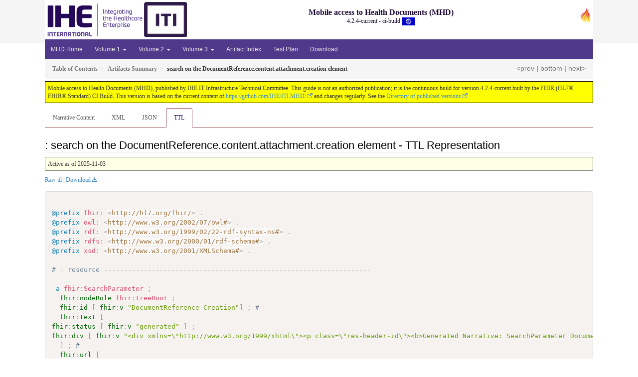

--- FILE ---
content_type: text/html; charset=utf-8
request_url: https://build.fhir.org/ig/IHE/ITI.MHD/SearchParameter-DocumentReference-Creation.ttl.html
body_size: 4865
content:


<?xml version="1.0" encoding="UTF-8"?>
<!DOCTYPE HTML>
<html xml:lang="en" xmlns="http://www.w3.org/1999/xhtml" lang="en">
  <head>
    <meta content="text/html;charset=utf-8" http-equiv="Content-Type"/>
    <title>search on the DocumentReference.content.attachment.creation element - TTL Representation - Mobile access to Health Documents (MHD) v4.2.4-current</title>

    <meta name="viewport" content="width=device-width, initial-scale=1.0"/>
    <meta name="author" content="http://hl7.org/fhir"/>

    <link href="fhir.css" rel="stylesheet"/>

    <!-- Bootstrap core CSS -->
    <link href="assets/css/bootstrap-fhir.css" rel="stylesheet"/>

    <!-- Project extras -->
    <link href="assets/css/project.css" rel="stylesheet"/>
    <link href="assets/css/pygments-manni.css" rel="stylesheet"/>
    <link href="assets/css/jquery-ui.css" rel="stylesheet"/>
  	<link href="assets/css/prism.css" rel="stylesheet" />
  	<link href="assets/css/cqf.css" rel="stylesheet" />
    <!-- Placeholder for child template CSS declarations -->
<link href="assets/css/ihe.css" rel="stylesheet"/>
<link href="assets/css/nonum.css" rel="stylesheet"/>
<script type="text/javascript" src="https://www.googletagmanager.com/gtag/js?id=G-HLBNC861DJ" async> </script> 


    <script type="text/javascript" src="fhir-table-scripts.js"> </script>

    <!-- HTML5 shim and Respond.js IE8 support of HTML5 elements and media queries -->
    <!--[if lt IE 9]>
    <script src="assets/js/html5shiv.js"></script>
    <script src="assets/js/respond.min.js"></script>
    <![endif]-->

    <!-- Favicons -->
    <link rel="apple-touch-icon-precomposed" sizes="144x144" href="assets/ico/icon-fhir-144.png"/>
    <link rel="apple-touch-icon-precomposed" sizes="114x114" href="assets/ico/icon-fhir-114.png"/>
    <link rel="apple-touch-icon-precomposed" sizes="72x72" href="assets/ico/icon-fhir-72.png"/>
    <link rel="apple-touch-icon-precomposed" href="assets/ico/icon-fhir-57.png"/>
    <link rel="shortcut icon" href="assets/ico/favicon.png"/>
  </head>
  <body onload="document.body.style.opacity='1'">

	  <script src="assets/js/prism.js"></script>
    <script type="text/javascript" src="assets/js/mermaid.js"></script>
    <script type="text/javascript" src="assets/js/mermaid-init.js"></script>
    <style type="text/css">h2{--heading-prefix:"19.16"}
    h3,h4,h5,h6{--heading-prefix:"19.16"}</style>
    <div id="segment-header" class="segment">  <!-- segment-header -->
      <div class="container">  <!-- container -->

        <!-- Placeholder for child template header declarations -->

<div id="project-nav">
  <a id="ihe-logo" data-no-external="true" href="http://profiles.ihe.net">
    <img height="71" alt="Visit the IHE website" src="assets/images/ihe-international.png"/>
  </a>
</div>
<div id="family-nav">
  <a id="family-logo" data-no-external="true" href="http://hl7.org/fhir"><img height="30" alt="Visit the FHIR website" src="assets/images/fhir-logo.png"/> </a>
</div>
<!--
<div id="hl7-search">
  <a id="hl7-search-lnk" data-no-external="true" href="searchform.html"><img alt="Search FHIR" src="assets/images/search.png"/></a>
</div>
-->
<div id="project-nav">
  
  
    <a id="project-logo" data-no-external="true" href="http://profiles.ihe.net/ITI/index.html"><img height="70" alt="Visit the ITI website" src="assets/images/ITI.png"/> </a>
</div>

        <div id="ig-status">
          <p><span style="font-size:12pt;font-weight:bold">Mobile access to Health Documents (MHD)</span>
            <br/>
            <span style="display:inline-block;">4.2.4-current - ci-build



  <img alt="International flag" src="assets/images/001.svg" height="16" title="International"/>


            </span>
          </p>
        </div>
      </div> <!-- /container -->
    </div>  <!-- /segment-header -->

    <div id="segment-navbar" class="segment">  <!-- segment-navbar -->
      <div id="stripe"> </div>
      <div class="container">  <!-- container -->
        <!-- HEADER CONTENT -->

        <nav class="navbar navbar-inverse">
          <!--status-bar-->
          <div class="container">
            <button data-target=".navbar-inverse-collapse" class="navbar-toggle" data-toggle="collapse" type="button">
              <span class="icon-bar"> </span>
              <span class="icon-bar"> </span>
              <span class="icon-bar"> </span>
            </button>
            <a class="navbar-brand hidden" href="http://hl7.org/fhir/R4/index.html">FHIR</a>
            <div class="nav-collapse collapse navbar-inverse-collapse">
              <!-- menu.xml  -->

<ul xmlns="http://www.w3.org/1999/xhtml" class="nav navbar-nav">
  <li>
    <a href="index.html">MHD Home</a>
  </li>
  <li class="dropdown">
    <a data-toggle="dropdown" href="#" class="dropdown-toggle">Volume 1
      <b class="caret"></b>
    </a>
    <ul class="dropdown-menu">
      <li>
        <a href="index.html">Introduction</a>
      </li>
      <li>
        <a href="1331_actors_and_transactions.html">Actors and Transactions</a>
      </li>
      <li>
        <a href="1332_actor_options.html">Actor Options</a>
      </li>
      <li>
        <a href="1333_required_grouping.html">Actor Required Grouping</a>
      </li>
      <li>
        <a href="1334_overview.html">Overview</a>
      </li>
      <li>
        <a href="1335_security_considerations.html">Security Considerations</a>
      </li>
      <li>
        <a href="1336_cross_profile_considerations.html">Cross Profile Considerations</a>
      </li>
    </ul>
  </li>
  <li class="dropdown">
    <a data-toggle="dropdown" href="#" class="dropdown-toggle">Volume 2
      <b class="caret"></b>
    </a>
    <ul class="dropdown-menu">
      <li>
        <a href="ITI-65.html">Provide Document Bundle [ITI-65]</a>
      </li>
      <li>
        <a href="ITI-66.html">Find Document Lists [ITI-66]</a>
      </li>
      <li>
        <a href="ITI-67.html">Find Document References [ITI-67]</a>
      </li>
      <li>
        <a href="ITI-68.html">Retrieve Document [ITI-68]</a>
      </li>
      <li>
        <a href="ITI-105.html">Simplified Publish [ITI-105]</a>
      </li>
      <li>
        <a href="ITI-106.html">Generate Metadata [ITI-106]</a>
      </li>
    </ul>
  </li>
  <li class="dropdown">
    <a data-toggle="dropdown" href="#" class="dropdown-toggle">Volume 3
      <b class="caret"></b>
    </a>
    <ul class="dropdown-menu">
      <li>
        <a href="31_xds.html">Error Codes</a>
      </li>
      <li>
        <a href="32_fhir_maps.html">FHIR Maps</a>
      </li>
    </ul>
  </li>
  <li>
    <a href="artifacts.html">Artifact Index</a>
  </li>
  <li>
    <a href="testplan.html">Test Plan</a>
  </li>
  <li>
    <a href="download.html">Download</a>
  </li>
</ul>
            </div>  <!-- /.nav-collapse -->
          </div>  <!-- /.container -->
        </nav>  <!-- /.navbar -->
      <!-- /HEADER CONTENT -->
      </div>  <!-- /container -->
    </div>  <!-- /segment-navbar -->
    <!--status-bar-->

    <div id="segment-breadcrumb" class="segment">  <!-- segment-breadcrumb -->
      <div class="container">  <!-- container -->
        <ul class="breadcrumb">
          <li><a href='toc.html'><b>Table of Contents</b></a></li><li><a href='artifacts.html'><b>Artifacts Summary</b></a></li><li><b>search on the DocumentReference.content.attachment.creation element</b></li>

          <span style="float:right;">

            <a href="SearchParameter-DocumentReference-Creation.json.html">&lt;prev</a> | 

            <a href="#bottom">bottom</a>

          | <a href="SearchParameter-List-DesignationType.html">next&gt;</a>

          </span>

        </ul>
      </div>  <!-- /container -->
    </div>  <!-- /segment-breadcrumb -->

    <a name="top"> </a>
    <div id="segment-content" class="segment">  <!-- segment-content -->
      <div class="container">  <!-- container -->
        <div class="row">
          <div class="inner-wrapper">

<div style="counter-reset: section 9" class="col-12">
<!--ReleaseHeader--><p id="publish-box">Mobile access to Health Documents (MHD), published by IHE IT Infrastructure Technical Committee. This guide is not an authorized publication; it is the continuous build for version 4.2.4-current  built by the FHIR (HL7&reg; FHIR&reg; Standard) CI Build. This version is based on the current content of <a href='https://github.com/IHE/ITI.MHD/'>https://github.com/IHE/ITI.MHD/</a> and changes regularly. See the <a href='https://profiles.ihe.net/ITI/MHD/history.html'>Directory of published versions</a></p><!--EndReleaseHeader-->









<ul class="nav nav-tabs">

  <li>
    <a href="SearchParameter-DocumentReference-Creation.html">Narrative Content</a>
  </li>



  
    <li>
      <a href="SearchParameter-DocumentReference-Creation.xml.html">XML</a>
    </li>
  


  
    <li>
      <a href="SearchParameter-DocumentReference-Creation.json.html">JSON</a>
    </li>
  


  
    <li class="active">
      <a href="#">TTL</a>
    </li>
  



</ul>


<a name="root"> </a>


<h2 id="root">: search on the DocumentReference.content.attachment.creation element - TTL Representation</h2>

  <table class="colsi">
    <tr>

      <td colspan="2">
        
          Active
          
            as of 2025-11-03
          
        
      </td>

    </tr>
  </table>


<p><a href="SearchParameter-DocumentReference-Creation.ttl" no-download="true">Raw ttl</a> | <a href="SearchParameter-DocumentReference-Creation.ttl" download>Download</a></p>

  <!-- insert intro if present -->
  



  <pre class="rdf" data-fhir="generated" style="white-space: pre; overflow: hidden"><code class="language-turtle">
@prefix fhir: &lt;http://hl7.org/fhir/&gt; .
@prefix owl: &lt;http://www.w3.org/2002/07/owl#&gt; .
@prefix rdf: &lt;http://www.w3.org/1999/02/22-rdf-syntax-ns#&gt; .
@prefix rdfs: &lt;http://www.w3.org/2000/01/rdf-schema#&gt; .
@prefix xsd: &lt;http://www.w3.org/2001/XMLSchema#&gt; .

# - resource -------------------------------------------------------------------

 a fhir:SearchParameter ;
  <a href="http://hl7.org/fhir/R4/rdf.html#tree-root">fhir:nodeRole</a> fhir:treeRoot ;
  <a href="http://hl7.org/fhir/R4/searchparameter.html#SearchParameter.id">fhir:id</a> [ <a href="http://hl7.org/fhir/R4/datatypes.html#string">fhir:v</a> &quot;DocumentReference-Creation&quot;] ; # 
  <a href="http://hl7.org/fhir/R4/searchparameter.html#SearchParameter.text">fhir:text</a> [
<a href="http://hl7.org/fhir/R4/datatypes.html#Narrative#Narrative.status">fhir:status</a> [ <a href="http://hl7.org/fhir/R4/datatypes.html#code">fhir:v</a> &quot;generated&quot; ] ;
<a href="http://hl7.org/fhir/R4/datatypes.html#Narrative#Narrative.div">fhir:div</a> [ <a href="http://hl7.org/fhir/R4/narrative.html#xhtml">fhir:v</a> &quot;&lt;div xmlns=\&quot;http://www.w3.org/1999/xhtml\&quot;&gt;&lt;p class=\&quot;res-header-id\&quot;&gt;&lt;b&gt;Generated Narrative: SearchParameter DocumentReference-Creation&lt;/b&gt;&lt;/p&gt;&lt;a name=\&quot;DocumentReference-Creation\&quot;&gt; &lt;/a&gt;&lt;a name=\&quot;hcDocumentReference-Creation\&quot;&gt; &lt;/a&gt;&lt;h2&gt;Creation&lt;/h2&gt;&lt;p&gt;Parameter &lt;code&gt;creation&lt;/code&gt;:&lt;code&gt;date&lt;/code&gt;&lt;/p&gt;&lt;div&gt;&lt;p&gt;This SearchParameter enables finding DocumentReference by the creation dateTime.&lt;/p&gt;\n&lt;/div&gt;&lt;table class=\&quot;grid\&quot;&gt;&lt;tr&gt;&lt;td&gt;Resource&lt;/td&gt;&lt;td&gt;&lt;a href=\&quot;http://hl7.org/fhir/R4/documentreference.html\&quot;&gt;DocumentReference&lt;/a&gt;&lt;/td&gt;&lt;/tr&gt;&lt;tr&gt;&lt;td&gt;Expression&lt;/td&gt;&lt;td&gt;&lt;code&gt;DocumentReference.content.attachment.creation&lt;/code&gt;&lt;/td&gt;&lt;/tr&gt;&lt;tr&gt;&lt;td&gt;Multiples&lt;/td&gt;&lt;td&gt;&lt;ul&gt;&lt;li&gt;multipleAnd: It's up to the server whether the parameter may repeat in order to specify multiple values that must all be true&lt;/li&gt;&lt;li&gt;multipleOr: It's up to the server whether the parameter can have multiple values (separated by comma) where at least one must be true&lt;/li&gt;&lt;/ul&gt;&lt;/td&gt;&lt;/tr&gt;&lt;/table&gt;&lt;/div&gt;&quot;^^rdf:XMLLiteral ]
  ] ; # 
  <a href="http://hl7.org/fhir/R4/searchparameter.html#SearchParameter.url">fhir:url</a> [
<a href="http://hl7.org/fhir/R4/datatypes.html#uri">fhir:v</a> &quot;https://profiles.ihe.net/ITI/MHD/SearchParameter/DocumentReference-Creation&quot;^^xsd:anyURI ;
<a href="http://hl7.org/fhir/R4/datatypes.html#uri">fhir:l</a> &lt;https://profiles.ihe.net/ITI/MHD/SearchParameter/DocumentReference-Creation&gt;
  ] ; # 
  <a href="http://hl7.org/fhir/R4/searchparameter.html#SearchParameter.version">fhir:version</a> [ <a href="http://hl7.org/fhir/R4/datatypes.html#string">fhir:v</a> &quot;4.2.4-current&quot;] ; # 
  <a href="http://hl7.org/fhir/R4/searchparameter.html#SearchParameter.name">fhir:name</a> [ <a href="http://hl7.org/fhir/R4/datatypes.html#string">fhir:v</a> &quot;Creation&quot;] ; # 
  <a href="http://hl7.org/fhir/R4/searchparameter.html#SearchParameter.status">fhir:status</a> [ <a href="http://hl7.org/fhir/R4/datatypes.html#code">fhir:v</a> &quot;active&quot;] ; # 
  <a href="http://hl7.org/fhir/R4/searchparameter.html#SearchParameter.date">fhir:date</a> [ <a href="http://hl7.org/fhir/R4/datatypes.html#dateTime">fhir:v</a> &quot;2025-11-03T18:52:36+00:00&quot;^^xsd:dateTime] ; # 
  <a href="http://hl7.org/fhir/R4/searchparameter.html#SearchParameter.publisher">fhir:publisher</a> [ <a href="http://hl7.org/fhir/R4/datatypes.html#string">fhir:v</a> &quot;IHE IT Infrastructure Technical Committee&quot;] ; # 
  <a href="http://hl7.org/fhir/R4/searchparameter.html#SearchParameter.contact">fhir:contact</a> ( [
    ( <a href="http://hl7.org/fhir/R4/metadatatypes.html#ContactDetail#ContactDetail.telecom">fhir:telecom</a> [
<a href="http://hl7.org/fhir/R4/datatypes.html#ContactPoint#ContactPoint.system">fhir:system</a> [ <a href="http://hl7.org/fhir/R4/datatypes.html#code">fhir:v</a> &quot;url&quot; ] ;
<a href="http://hl7.org/fhir/R4/datatypes.html#ContactPoint#ContactPoint.value">fhir:value</a> [ <a href="http://hl7.org/fhir/R4/datatypes.html#string">fhir:v</a> &quot;https://www.ihe.net/ihe_domains/it_infrastructure/&quot; ]     ] )
  ] [
    ( <a href="http://hl7.org/fhir/R4/metadatatypes.html#ContactDetail#ContactDetail.telecom">fhir:telecom</a> [
<a href="http://hl7.org/fhir/R4/datatypes.html#ContactPoint#ContactPoint.system">fhir:system</a> [ <a href="http://hl7.org/fhir/R4/datatypes.html#code">fhir:v</a> &quot;email&quot; ] ;
<a href="http://hl7.org/fhir/R4/datatypes.html#ContactPoint#ContactPoint.value">fhir:value</a> [ <a href="http://hl7.org/fhir/R4/datatypes.html#string">fhir:v</a> &quot;iti@ihe.net&quot; ]     ] )
  ] [
<a href="http://hl7.org/fhir/R4/metadatatypes.html#ContactDetail#ContactDetail.name">fhir:name</a> [ <a href="http://hl7.org/fhir/R4/datatypes.html#string">fhir:v</a> &quot;IHE IT Infrastructure Technical Committee&quot; ] ;
    ( <a href="http://hl7.org/fhir/R4/metadatatypes.html#ContactDetail#ContactDetail.telecom">fhir:telecom</a> [
<a href="http://hl7.org/fhir/R4/datatypes.html#ContactPoint#ContactPoint.system">fhir:system</a> [ <a href="http://hl7.org/fhir/R4/datatypes.html#code">fhir:v</a> &quot;email&quot; ] ;
<a href="http://hl7.org/fhir/R4/datatypes.html#ContactPoint#ContactPoint.value">fhir:value</a> [ <a href="http://hl7.org/fhir/R4/datatypes.html#string">fhir:v</a> &quot;iti@ihe.net&quot; ]     ] )
  ] ) ; # 
  <a href="http://hl7.org/fhir/R4/searchparameter.html#SearchParameter.description">fhir:description</a> [ <a href="http://hl7.org/fhir/R4/datatypes.html#markdown">fhir:v</a> &quot;This SearchParameter enables finding DocumentReference by the creation dateTime.&quot;] ; # 
  <a href="http://hl7.org/fhir/R4/searchparameter.html#SearchParameter.jurisdiction">fhir:jurisdiction</a> ( [
    ( <a href="http://hl7.org/fhir/R4/datatypes.html#CodeableConcept#CodeableConcept.coding">fhir:coding</a> [
<a href="http://hl7.org/fhir/R4/datatypes.html#Coding#Coding.system">fhir:system</a> [
<a href="http://hl7.org/fhir/R4/datatypes.html#uri">fhir:v</a> &quot;http://unstats.un.org/unsd/methods/m49/m49.htm&quot;^^xsd:anyURI ;
<a href="http://hl7.org/fhir/R4/datatypes.html#uri">fhir:l</a> &lt;http://unstats.un.org/unsd/methods/m49/m49.htm&gt;       ] ;
<a href="http://hl7.org/fhir/R4/datatypes.html#Coding#Coding.code">fhir:code</a> [ <a href="http://hl7.org/fhir/R4/datatypes.html#code">fhir:v</a> &quot;001&quot; ] ;
<a href="http://hl7.org/fhir/R4/datatypes.html#Coding#Coding.display">fhir:display</a> [ <a href="http://hl7.org/fhir/R4/datatypes.html#string">fhir:v</a> &quot;World&quot; ]     ] )
  ] ) ; # 
  <a href="http://hl7.org/fhir/R4/searchparameter.html#SearchParameter.code">fhir:code</a> [ <a href="http://hl7.org/fhir/R4/datatypes.html#code">fhir:v</a> &quot;creation&quot;] ; # 
  <a href="http://hl7.org/fhir/R4/searchparameter.html#SearchParameter.base">fhir:base</a> ( [ <a href="http://hl7.org/fhir/R4/datatypes.html#code">fhir:v</a> &quot;DocumentReference&quot;] ) ; # 
  <a href="http://hl7.org/fhir/R4/searchparameter.html#SearchParameter.type">fhir:type</a> [ <a href="http://hl7.org/fhir/R4/datatypes.html#code">fhir:v</a> &quot;date&quot;] ; # 
  <a href="http://hl7.org/fhir/R4/searchparameter.html#SearchParameter.expression">fhir:expression</a> [ <a href="http://hl7.org/fhir/R4/datatypes.html#string">fhir:v</a> &quot;DocumentReference.content.attachment.creation&quot;] . # 

</code></pre>



  <!-- insert notes if present -->
  



</div>
        </div>  <!-- /inner-wrapper -->
      </div>  <!-- /row -->
    </div>  <!-- /container -->
  </div>  <!-- /segment-content -->

  <script type="text/javascript" src="assets/js/jquery.js"> </script>     <!-- note keep space here, otherwise it will be transformed to empty tag -> fails -->
  <script type="text/javascript" src="assets/js/jquery-ui.min.js"> </script>

  <script type="text/javascript" src="assets/js/window-hash.js"> </script>
  <a name="bottom"> </a>
  <div id="segment-footer" igtool="footer" class="segment">  <!-- segment-footer -->
    <div class="container">  <!-- container -->

      <div style="background-color:var(--footer-nav-bg-color)">
        <table style="width:100%">
          <tbody>
            <tr>
              <td style="text-align:left">&#xA0;

                <a href="SearchParameter-DocumentReference-Creation.json.html">&lt;prev</a>

              </td>
              <td style="text-align:center">
                <a href="#top">top</a>
              </td>
              <td style="text-align:right">&#xA0;

                <a href="SearchParameter-List-DesignationType.html">next&gt;</a>

              </td>
            </tr>
          </tbody>
        </table>
      </div>

      <div class="inner-wrapper">
        <p>
          IG &#169; 2020+ <a style="color:var(--footer-hyperlink-text-color)" href="https://www.ihe.net/ihe_domains/it_infrastructure/">IHE IT Infrastructure Technical Committee</a>.  Package ihe.iti.mhd#4.2.4-current based on <a style="color: var(--footer-hyperlink-text-color)" href="http://hl7.org/fhir/R4/">FHIR 4.0.1</a>. Generated <span title="Mon, Nov 3, 2025 18:52+0000">2025-11-03</span>
          <br/>
          <span style="color: var(--footer-highlight-text-color)">
                      Links: <a style="color: var(--footer-hyperlink-text-color)" href="toc.html">Table of Contents</a> |
                 <a style="color: var(--footer-hyperlink-text-color)" href="qa.html">QA Report</a>
                  | <a style="color: var(--footer-hyperlink-text-color)" target="_blank" href="https://github.com/IHE/ITI.MHD/issues/new/choose">New Issue</a> | <a style="color: var(--footer-hyperlink-text-color)" target="_blank" href="https://github.com/IHE/ITI.MHD/issues">Issues</a>
                
                 <a style="color: var(--footer-hyperlink-text-color)" target="_blank" href="https://profiles.ihe.net/ITI/MHD/history.html">Version History</a></a> |
                 <a style="color: var(--footer-hyperlink-text-color)" rel="license" href="https://profiles.ihe.net/GeneralIntro/ch-9.html"><img style="border-style: none;" alt="CC0" src="assets/images/cc-by.png" height="17"/></a> |
                <!-- <a style="color: var(--footer-hyperlink-text-color)" href="searchform.html">Search</a> | -->
                 <a style="color: var(--footer-hyperlink-text-color)" target="_blank" href="https://www.ihe.net/resources/public_comment/">Propose a change<img alt="external" style="vertical-align: baseline" src="external.png"/></a>
                 <script type="text/javascript" src=".assets/js/google-analytics.js"> </script>
          </span>
        </p>
      </div>  <!-- /inner-wrapper -->
    </div>  <!-- /container -->
  </div>  <!-- /segment-footer -->
  
  <div id="segment-post-footer" class="segment hidden">  <!-- segment-post-footer -->
    <div class="container">  <!-- container -->
    </div>  <!-- /container -->
  </div>  <!-- /segment-post-footer -->

  <!-- JS and analytics only. -->
  <!-- Bootstrap core JavaScript
  ================================================== -->
  <!-- Placed at the end of the document so the pages load faster -->
  <script type="text/javascript" src="assets/js/bootstrap.min.js"> </script>
  <script type="text/javascript" src="assets/js/respond.min.js"> </script>
  <script type="text/javascript" src="assets/js/anchor.min.js"> </script>
  <script type="text/javascript" src="assets/js/clipboard.min.js"> </script>
  <script type="text/javascript" src="assets/js/clipboard-btn.js"> </script>
  <script type="text/javascript" src="assets/js/anchor-hover.js"> </script>
  <!-- Analytics Below
  ================================================== -->
  </body>
</html>



--- FILE ---
content_type: text/css; charset=utf-8
request_url: https://build.fhir.org/ig/IHE/ITI.MHD/assets/css/ihe.css
body_size: 545
content:
:root {
/* 
Color scheme definitions

http://build.fhir.org/ig/FHIR/ig-guidance/index.html

Usage:
   var(--publish-box-bg-color); 
   
   override only those that IHE needs to be different than the default
   
*/

/* IHE changes from ig base project.css : 1-8, 21-28 */
  --ig-status-text-color: #1e0a37; /* 1. IG Title and status text color */
  --navbar-bg-color: #50398b; /* 2. Header container color */
  --footer-bg-color: #706e72; /* 3. Footer background color*/
  --footer-container-bg-color: #50398b; /* 4. Footer container color */
  --stripe-bg-color: #f5f5f5; /* 5. Header strip color */
  /* color from bar on www.ihe.net 50398b */
  
  --btn-hover-color: #191970;  /* 6. Menu button hover color */
  --btn-active-color: #191970; /* 7. Menu button active color */
  --btn-text-color: #e6e6e6; /* 8. Menu button text color */

  --btn-gradient-start-color: #428bca; /* 9. Menu item gradient start color */
  --btn-gradient-end-color: #357ebd; /* 10. Menu item gradient end  color */
  --btn-gradient-start-color-alpha: #ff428bca; /* 11. Menu item gradient start color (with alpha) */
  --btn-gradient-end-color-alpha: #ff357ebd; /* 12. Menu item gradient end color (with alpha) */
  --link-color: #428bca; /* 13. Hyperlink text color */
  --link-hover-color: #2a6496; /* 14. Hyperlink text hover color */

  --publish-box-bg-color: yellow; /* 15. Publish box background color */
  --publish-box-border: 1px solid #0A0008; /* 16.  Publish box border definition */

  --toc-box-bg-color: #ffeb7e; /* 17.  TOC box background color */
  --toc-box-border: 1px solid navy; /* 18. TOC box border definition */

  --stu-note-background-color: #fff2ff; /* 19. (STU) Note box background color */
  --stu-note-border-left-color: #ffa0ff; /* 20. (STU) Note box border color */

  --ig-header-color: #f5f5f5; /* 21. Header color (sides) */
  --ig-header-container-color: #ffffff; /* 22. Header container color (center) */
  --footer-nav-bg-color: #f5f5f5; /* 23. Footer navigation background color*/


  --footer-text-color: #ffffff; /* 24. Footer highlight font color */
  --footer-hyperlink-text-color: #81BEF7; /* 25. Footer hyperlinks font color */
  --footer-highlight-text-color: #81BEF7; /* 26. Footer highlight font color */

  --breadcrumb-bg-color: #f5f5f5; /* 27. Breadcrumb background color */
  --breadcrumb-text-color: #777777; /* 28. Breadcrumb font color */

  --dragon-background-color: #fffbf7; /* 29. Dragon background color */
  --dragon-text-color: #101020; /* 30. Dragon font color */

}

// this can be removed when base template is updated
/*
#segment-header {
    background-color: var(--ig-header-color);
}

#segment-header > .container {
    background-color: var(--ig-header-container-color);
}

#ig-status {
    margin-top: 21px;
}

#family-nav {
    margin-right: 3px;
}
*/